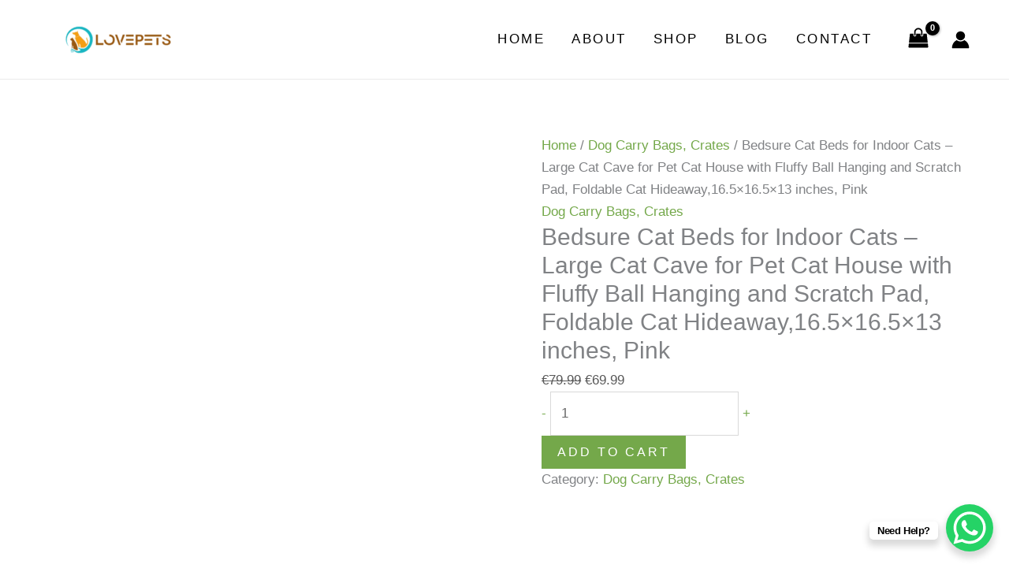

--- FILE ---
content_type: text/css
request_url: https://www.lovepetsmall.com/core/litespeed/ucss/ed04bc13f84ea25a279ea6a67d58f9ef.css
body_size: 4309
content:
body{font-weight:inherit;outline:0;padding:0;vertical-align:baseline}figure,p,ul{border:0}figure,h1,h2,html,li,p,ul{font-style:inherit;font-weight:inherit;outline:0;padding:0;vertical-align:baseline}body,figure,html,li,p,ul{font-size:100%}html,li{margin:0}body,h1,h2,html,li,textarea{border:0}html{-webkit-text-size-adjust:100%;-ms-text-size-adjust:100%;box-sizing:border-box}body,figure,h1,h2{margin:0}main,nav{display:block}a{background-color:transparent}a:active,textarea{outline:0}a:hover,a:visited{text-decoration:none}small{font-size:80%}img{border:0;height:auto;max-width:100%;vertical-align:middle}svg:not(:root){overflow:hidden}button,input,select,textarea{font:inherit}button{overflow:visible}button,select{text-transform:none}button,input[type=submit]{-webkit-appearance:button;cursor:pointer}button::-moz-focus-inner,input::-moz-focus-inner{border:0;padding:0}input[type=checkbox]{box-sizing:border-box;padding:0}input[type=number]::-webkit-inner-spin-button,input[type=number]::-webkit-outer-spin-button{height:auto}textarea{overflow:auto}.ast-container{max-width:100%;margin-left:auto;margin-right:auto;padding-left:20px;padding-right:20px}.woocommerce #content div.product .woocommerce-tabs,.woocommerce div.product .woocommerce-tabs,.woocommerce-page #content div.product .woocommerce-tabs,.woocommerce-page div.product .woocommerce-tabs,h1,h2{clear:both}h1{font-size:2em;line-height:1.2}.entry-content h2,h2{color:#808285;font-size:1.7em;line-height:1.3}*,:after,:before{box-sizing:inherit}body{background:#fff;font-style:normal;-webkit-font-smoothing:antialiased;-moz-osx-font-smoothing:grayscale}ul{margin:0 0 1.5em 3em;list-style:disc;box-sizing:border-box}i{font-style:italic}.button,button,input,select,textarea{font-weight:400;font-size:100%;margin:0;vertical-align:baseline}body,h1,input{color:#808285}ins{background:0 0;text-decoration:none}.button,button,input[type=submit]{border-color:var(--ast-border-color);background:#e6e6e6;color:#fff}button{border:1px solid;border-radius:2px;padding:.6em 1em .4em}.button:focus{color:#fff}.button:hover{color:#fff;border-color:var(--ast-border-color)}button:focus,input[type=submit]:focus{color:#fff}button:hover,input[type=submit]:hover{color:#fff;border-color:var(--ast-border-color)}.button:active,.button:focus,button:active,button:focus,input[type=submit]:active,input[type=submit]:focus{border-color:var(--ast-border-color);outline:0}input[type=email],input[type=text],textarea{border:1px solid var(--ast-border-color);-webkit-appearance:none}input[type=email]:focus,input[type=text]:focus,textarea:focus{color:#111}a{color:#4169e1}a:focus,a:hover{color:#191970}a:focus{outline:thin dotted}a:hover{outline:0}::selection{color:#fff;background:#0274be}body:not(.logged-in){position:relative}#page{position:relative;display:block}a,a:focus{text-decoration:none}.site-header a *,a{transition:all .2s linear}.entry-content h2{margin-bottom:20px}p{margin:0 0 1.75em}.button,input[type=submit]{border-radius:0;padding:18px 30px;border:0;box-shadow:none;text-shadow:none}.button:hover,input[type=submit]:hover{box-shadow:none}.button:active,.button:focus,input[type=submit]:active{box-shadow:none}input,select{line-height:1}body,button,input[type=submit],textarea{line-height:1.85714285714286}.ast-single-post .entry-title{line-height:1.2}.entry-title{font-weight:var(--ast-blog-title-font-weight,normal)}body{background-color:#fff;overflow-x:hidden}#primary{width:100%;margin:4em 0}.main-navigation{height:100%;-js-display:inline-flex;display:inline-flex}.main-navigation ul{list-style:none;margin:0;padding-left:0;position:relative}.main-header-menu .menu-link{text-decoration:none;padding:0 1em;display:inline-block;transition:all .2s linear}.main-header-menu .menu-item{position:relative}.ast-button-wrap,.woocommerce #content div.product .woocommerce-tabs ul.tabs li,.woocommerce div.product .woocommerce-tabs ul.tabs li,.woocommerce-page #content div.product .woocommerce-tabs ul.tabs li,.woocommerce-page div.product .woocommerce-tabs ul.tabs li{display:inline-block}.ast-button-wrap button{box-shadow:none;border:0}.ast-button-wrap .menu-toggle{padding:0;width:2.2em;height:2.1em;font-size:1.5em;font-weight:400;-webkit-font-smoothing:antialiased;-moz-osx-font-smoothing:grayscale;border-radius:2px;vertical-align:middle;line-height:1.85714285714286}.ast-button-wrap .menu-toggle.main-header-menu-toggle{width:auto;text-align:center}.ast-button-wrap .menu-toggle:focus{outline:thin dotted}.header-main-layout-1 .ast-main-header-bar-alignment{margin-left:auto}.site-navigation{height:100%}.ast-icon.icon-arrow svg{height:.6em;width:.6em;position:relative;margin-left:10px}.ast-icon svg{fill:currentColor}.entry-content>:last-child,.entry-summary>:last-child,.widget:last-child{margin-bottom:0}.widget{margin:0 0 2.8em}.ast-builder-grid-row{display:grid;grid-template-columns:auto auto;align-items:center;grid-column-gap:20px;overflow-wrap:anywhere}.ast-builder-grid-row>.site-header-section{flex-wrap:nowrap}.ast-builder-footer-grid-columns{grid-column-gap:50px}.ast-builder-layout-element{align-items:center}.site-header-section{height:100%;min-height:0;align-items:center}.site-header-section .ast-main-header-bar-alignment{height:100%}.site-header-section>*{padding:0 10px}.site-header-section>div:first-child{padding-left:0}.site-header-section>div:last-child{padding-right:0}.site-header-section .ast-builder-menu{align-items:center}.ast-grid-right-section{justify-content:flex-end}.ahfb-svg-iconset,.ast-mobile-header-wrap .menu-toggle .mobile-menu-toggle-icon{-js-display:inline-flex;display:inline-flex;align-self:center}.ahfb-svg-iconset svg{width:17px;height:17px;transition:none}.ahfb-svg-iconset svg>*{transition:none}.ast-footer-copyright p{margin-bottom:0}.ast-builder-grid-row-container{display:grid;align-content:center}.main-header-bar .main-header-bar-navigation{height:100%}.ast-builder-menu .main-navigation{padding:0}.ast-builder-menu .main-navigation>ul{align-self:center}.ast-footer-copyright,.site-footer-focus-item{width:100%}#astra-footer-menu{margin:0;list-style:none;background:inherit}.site-footer-section{justify-content:center}.site-footer-section>*{margin-bottom:10px}.site-footer-section>:last-child{margin-bottom:0}.site-primary-footer-wrap{padding-top:45px;padding-bottom:45px}.menu-toggle .ast-close-svg{display:none}.ast-mobile-header-wrap .ast-button-wrap .menu-toggle.main-header-menu-toggle{-js-display:flex;display:flex;align-items:center;width:auto;height:auto}.menu-toggle .mobile-menu-toggle-icon{-js-display:inline-flex;display:inline-flex;align-self:center}.ast-button-wrap .menu-toggle.main-header-menu-toggle{padding:.5em;align-items:center;-js-display:flex;display:flex}@media (min-width:769px){.footer-nav-wrap .astra-footer-horizontal-menu li{margin:0}.footer-nav-wrap .astra-footer-horizontal-menu li:first-child a{padding-left:0}.footer-nav-wrap .astra-footer-horizontal-menu li:last-child a{padding-right:0}.footer-nav-wrap .astra-footer-horizontal-menu a{padding:0 .5em}}.site-header{z-index:99}.main-header-bar-wrap,.site-header{position:relative}.main-header-bar{background-color:#fff;border-bottom-color:var(--ast-border-color);border-bottom-style:solid;margin-left:auto;margin-right:auto}.site-branding{line-height:1;align-self:center}.main-header-bar{z-index:4;position:relative}.ast-site-identity{padding:1em 0}input[type=email],input[type=number],input[type=text],select,textarea{color:#666;padding:.75em;height:auto;border-width:1px;border-style:solid;border-color:var(--ast-border-color);border-radius:2px;background:var(--ast-comment-inputs-background);box-shadow:none;box-sizing:border-box;transition:all .2s linear}input[type=email]:focus,input[type=text]:focus,select:focus,textarea:focus{background-color:#fff;border-color:var(--ast-border-color);box-shadow:none}input[type=submit],input[type=submit]:focus,input[type=submit]:hover{box-shadow:none}textarea{width:100%}.entry-content{word-wrap:break-word}.entry-content p{margin-bottom:1.6em}.entry-title{margin-bottom:.2em}@media (min-width:421px){.single .post-navigation .nav-links:not(:has(.nav-previous)){justify-content:flex-end}}@media (max-width:420px){.single .post-navigation .nav-links:not(:has(.nav-previous)){justify-content:flex-end}}.ast-flex{-js-display:flex;display:flex;flex-wrap:wrap}.ast-inline-flex{-js-display:inline-flex;display:inline-flex;align-items:center;flex-wrap:wrap;align-content:center}.ast-flex-grow-1{flex-grow:1}.wp-block-image img{box-sizing:border-box;height:auto;max-width:100%;vertical-align:bottom}.wp-lightbox-container button:focus-visible{outline:3px auto #5a5a5a40;outline:3px auto -webkit-focus-ring-color;outline-offset:3px}.wp-lightbox-container button:not(:hover):not(:active):not(.has-background){background-color:#5a5a5a40;border:0}.wp-lightbox-overlay .close-button:not(:hover):not(:active):not(.has-background){background:0 0;border:0}.entry-content{counter-reset:footnotes}:root{--wp--preset--font-size--normal:16px;--wp--preset--font-size--huge:42px}.screen-reader-text{-webkit-clip-path:inset(50%)}.screen-reader-text:focus{-webkit-clip-path:none;font-size:1em}html :where(img[class*=wp-image-]){height:auto;max-width:100%}:where(figure){margin:0 0 1em}.pswp{display:none;position:absolute;width:100%;height:100%;left:0;top:0;overflow:hidden;-ms-touch-action:none;touch-action:none;-webkit-text-size-adjust:100%;-webkit-backface-visibility:hidden;outline:0}.pswp *{-webkit-box-sizing:border-box;box-sizing:border-box}.pswp__bg,.pswp__scroll-wrap{position:absolute;left:0;top:0;width:100%;height:100%}.pswp__bg{background:#000;opacity:0;-webkit-transform:translateZ(0);transform:translateZ(0);-webkit-backface-visibility:hidden}.pswp__scroll-wrap{overflow:hidden}.pswp__container{-ms-touch-action:none;touch-action:none;position:absolute;left:0;right:0;top:0;bottom:0;-webkit-user-select:none;-moz-user-select:none;-ms-user-select:none;user-select:none;-webkit-tap-highlight-color:transparent;-webkit-touch-callout:none}.pswp__bg{will-change:opacity;-webkit-transition:opacity 333ms cubic-bezier(.4,0,.22,1);transition:opacity 333ms cubic-bezier(.4,0,.22,1)}.pswp__container{-webkit-backface-visibility:hidden}.pswp__item{position:absolute;left:0;right:0;top:0;bottom:0;overflow:hidden}.pswp__button{position:relative;background:0 0;cursor:pointer;overflow:visible;-webkit-appearance:none;display:block;border:0;padding:0;margin:0;float:right;opacity:.75;-webkit-transition:opacity .2s;transition:opacity .2s;-webkit-box-shadow:none;box-shadow:none}.pswp__button:focus,.pswp__button:hover{opacity:1}.pswp__button:active{outline:0;opacity:.9}.pswp__button::-moz-focus-inner{padding:0;border:0}.pswp__button,.pswp__button--arrow--left:before,.pswp__button--arrow--right:before{background:url(https://www.lovepetsmall.com/core/modules/39d10ee62c/assets/css/photoswipe/default-skin/default-skin.png)0 0 no-repeat;background-size:264px 88px;width:44px;height:44px}.pswp__button--arrow--left:before,.pswp__button--arrow--right:before{content:"";top:35px;background-color:rgba(0,0,0,.3);height:30px;width:32px;position:absolute}.pswp__button--close{background-position:0-44px}.pswp__button--share{background-position:-44px -44px}.pswp__button--fs{display:none}.pswp__button--zoom{display:none;background-position:-88px 0}.pswp__button--arrow--left,.pswp__button--arrow--right{background:0 0;top:50%;margin-top:-50px;width:70px;height:100px;position:absolute}.pswp__button--arrow--left{left:0}.pswp__button--arrow--right{right:0}.pswp__button--arrow--left:before{left:6px;background-position:-138px -44px}.pswp__button--arrow--right:before{right:6px;background-position:-94px -44px}.pswp__counter,.pswp__share-modal{-webkit-user-select:none;-moz-user-select:none;-ms-user-select:none;user-select:none}.pswp__share-modal{display:block;background:rgba(0,0,0,.5);width:100%;height:100%;top:0;left:0;padding:10px;position:absolute;z-index:1600;opacity:0;-webkit-transition:opacity .25s ease-out;transition:opacity .25s ease-out;-webkit-backface-visibility:hidden;will-change:opacity}.pswp__share-modal--hidden{display:none}.pswp__share-tooltip{z-index:1620;position:absolute;background:#fff;top:56px;border-radius:2px;display:block;width:auto;right:44px;-webkit-box-shadow:0 2px 5px rgba(0,0,0,.25);box-shadow:0 2px 5px rgba(0,0,0,.25);-webkit-transform:translateY(6px);-ms-transform:translateY(6px);transform:translateY(6px);-webkit-transition:-webkit-transform .25s;transition:transform .25s;-webkit-backface-visibility:hidden;will-change:transform}.pswp__counter{position:absolute;left:0;top:0;height:44px;font-size:13px;line-height:44px;color:#fff;opacity:.75;padding:0 10px}.pswp__caption{position:absolute;left:0;bottom:0;width:100%;min-height:44px}.pswp__caption__center{text-align:left;max-width:420px;margin:0 auto;font-size:13px;padding:10px;line-height:20px;color:#ccc}.pswp__preloader{width:44px;height:44px;position:absolute;top:0;left:50%;margin-left:-22px;opacity:0;-webkit-transition:opacity .25s ease-out;transition:opacity .25s ease-out;will-change:opacity;direction:ltr}.pswp__preloader__icn{width:20px;height:20px;margin:12px}@media screen and (max-width:1024px){.pswp__preloader{position:relative;left:auto;top:auto;margin:0;float:right}}.pswp__ui{-webkit-font-smoothing:auto;visibility:visible;opacity:1;z-index:1550}.pswp__top-bar{position:absolute;left:0;top:0;height:44px;width:100%}.pswp__caption,.pswp__top-bar{-webkit-backface-visibility:hidden;will-change:opacity;-webkit-transition:opacity 333ms cubic-bezier(.4,0,.22,1);transition:opacity 333ms cubic-bezier(.4,0,.22,1);background-color:rgba(0,0,0,.5)}.pswp__ui--hidden .pswp__button--arrow--left,.pswp__ui--hidden .pswp__button--arrow--right,.pswp__ui--hidden .pswp__caption,.pswp__ui--hidden .pswp__top-bar{opacity:.001}.woocommerce img,.woocommerce-page img{height:auto;max-width:100%}.woocommerce #content div.product div.images,.woocommerce div.product div.images,.woocommerce-page #content div.product div.images,.woocommerce-page div.product div.images{float:left;width:48%}.woocommerce #content div.product div.summary,.woocommerce div.product div.summary,.woocommerce-page #content div.product div.summary,.woocommerce-page div.product div.summary{float:right;width:48%;clear:none}.woocommerce #content div.product .woocommerce-tabs ul.tabs,.woocommerce div.product .woocommerce-tabs ul.tabs,.woocommerce-page #content div.product .woocommerce-tabs ul.tabs,.woocommerce-page div.product .woocommerce-tabs ul.tabs{zoom:1}.woocommerce #content div.product .woocommerce-tabs ul.tabs::after,.woocommerce #content div.product .woocommerce-tabs ul.tabs::before,.woocommerce div.product .woocommerce-tabs ul.tabs::after,.woocommerce div.product .woocommerce-tabs ul.tabs::before,.woocommerce-page #content div.product .woocommerce-tabs ul.tabs::after,.woocommerce-page #content div.product .woocommerce-tabs ul.tabs::before,.woocommerce-page div.product .woocommerce-tabs ul.tabs::after,.woocommerce-page div.product .woocommerce-tabs ul.tabs::before{content:" ";display:table}.woocommerce #content div.product .woocommerce-tabs ul.tabs::after,.woocommerce div.product .woocommerce-tabs ul.tabs::after,.woocommerce-page #content div.product .woocommerce-tabs ul.tabs::after,.woocommerce-page div.product .woocommerce-tabs ul.tabs::after{clear:both}.woocommerce ul.products,.woocommerce-page ul.products{display:grid;column-gap:20px}.woocommerce ul.products li.product,.woocommerce-page ul.products li.product{display:flex;flex-direction:column;width:100%;padding:0;position:relative}.woocommerce ul.products:not(.elementor-grid),.woocommerce-page ul.products:not(.elementor-grid){grid-template-columns:repeat(4,1fr)}@font-face{font-display:swap;font-family:star;src:url(https://www.lovepetsmall.com/core/modules/39d10ee62c/assets/fonts/star.eot);src:url(https://www.lovepetsmall.com/core/modules/39d10ee62c/assets/fonts/star.eot?#iefix)format("embedded-opentype"),url(https://www.lovepetsmall.com/core/modules/39d10ee62c/assets/fonts/star.woff)format("woff"),url(https://www.lovepetsmall.com/core/modules/39d10ee62c/assets/fonts/star.ttf)format("truetype"),url(https://www.lovepetsmall.com/core/modules/39d10ee62c/assets/fonts/star.svg#star)format("svg");font-weight:400;font-style:normal}@font-face{font-display:swap;font-family:WooCommerce;src:url(https://www.lovepetsmall.com/core/modules/39d10ee62c/assets/fonts/WooCommerce.eot);src:url(https://www.lovepetsmall.com/core/modules/39d10ee62c/assets/fonts/WooCommerce.eot?#iefix)format("embedded-opentype"),url(https://www.lovepetsmall.com/core/modules/39d10ee62c/assets/fonts/WooCommerce.woff)format("woff"),url(https://www.lovepetsmall.com/core/modules/39d10ee62c/assets/fonts/WooCommerce.ttf)format("truetype"),url(https://www.lovepetsmall.com/core/modules/39d10ee62c/assets/fonts/WooCommerce.svg#WooCommerce)format("svg");font-weight:400;font-style:normal}.clear{clear:both}.ast-site-header-cart,.woocommerce .ast-site-header-cart{position:relative;list-style-type:none;margin-left:0;padding-left:0;margin-bottom:0;order:1;cursor:pointer}.ast-site-header-cart:focus .widget_shopping_cart,.ast-site-header-cart:hover .widget_shopping_cart,.woocommerce .ast-site-header-cart:focus .widget_shopping_cart,.woocommerce .ast-site-header-cart:hover .widget_shopping_cart{right:0;left:auto}.ast-site-header-cart .widget_shopping_cart,.woocommerce .ast-site-header-cart .widget_shopping_cart{position:absolute;top:100%;width:280px;z-index:999999;font-size:.875em;left:-999em;display:block;line-height:1.618;opacity:0;visibility:hidden;transition:all .3s ease}.ast-site-header-cart .widget_shopping_cart:after{bottom:99.9%;left:auto;right:8px;border:solid transparent;content:" ";height:0;width:0;position:absolute;pointer-events:none}.woocommerce .ast-site-header-cart .widget_shopping_cart:after{right:8px}.ast-site-header-cart .widget_shopping_cart:before,.woocommerce .ast-site-header-cart .widget_shopping_cart:after,.woocommerce .ast-site-header-cart .widget_shopping_cart:before{bottom:99.9%;left:auto;border:solid transparent;content:" ";height:0;width:0;position:absolute;pointer-events:none}.ast-site-header-cart .widget_shopping_cart:after,.woocommerce .ast-site-header-cart .widget_shopping_cart:after{border-color:transparent transparent #fff;border-width:6px;margin-left:-6px;margin-bottom:-.3px}.ast-site-header-cart .widget_shopping_cart:before,.woocommerce .ast-site-header-cart .widget_shopping_cart:before{border-color:transparent;border-bottom-color:var(--ast-border-color);border-width:7px;margin-left:-12px;right:7px}.ast-site-header-cart:focus .widget_shopping_cart,.ast-site-header-cart:hover .widget_shopping_cart{opacity:1;visibility:visible}.woocommerce-page ul.products li.product{text-align:left;margin-bottom:2.5em}.woocommerce-page ul.products li.product a img{margin-bottom:.8em}.woocommerce-page ul.products li.product .woocommerce-loop-product__title{margin-bottom:.5em;padding:0;font-size:1em}.woocommerce-page ul.products li.product .ast-woo-product-category{font-size:.85em;margin-bottom:.5em;display:block;line-height:1.3;opacity:.6}.woocommerce-page ul.products li.product .woocommerce-loop-product__link{position:relative;display:block}.woocommerce-page ul.products li.product .price{line-height:1.3;font-weight:700;margin-bottom:.5em;font-size:.9em}.woocommerce-page ul.products li.product .price del{display:initial}.woocommerce-page .related.products li.product:last-child{margin-right:0}.pswp{z-index:999999}.woocommerce .pswp__caption__center,.woocommerce-page .pswp__caption__center{text-align:center}.woocommerce .pswp__bg,.woocommerce-page .pswp__bg{opacity:.7!important}.woocommerce-page input[type=email],.woocommerce-page input[type=number],.woocommerce-page input[type=text],.woocommerce-page textarea{border-color:var(--ast-border-color);background-color:#fff;box-shadow:none;border-radius:0}.woocommerce-page input[type=email]:focus,.woocommerce-page input[type=number]:focus,.woocommerce-page input[type=text]:focus,.woocommerce-page textarea:focus{box-shadow:none;border-color:var(--ast-border-color)}.woocommerce-page select{line-height:normal;padding:.8em 2em .8em .8em;appearance:none;background-position:98% 50%;background-color:#fff;border-color:var(--ast-border-color);border-radius:3px;box-shadow:none}.woocommerce-page select:focus{outline:0}button.pswp__button{box-shadow:none!important;background-image:url(https://www.lovepetsmall.com/core/modules/39d10ee62c/assets/css/photoswipe/default-skin/default-skin.png)!important}button.pswp__button,button.pswp__button--arrow--left::before,button.pswp__button--arrow--right::before,button.pswp__button:hover{background-color:transparent!important}button.pswp__button--arrow--left,button.pswp__button--arrow--left:hover,button.pswp__button--arrow--right,button.pswp__button--arrow--right:hover{background-image:none!important}button.pswp__button--close:hover{background-position:0-44px}button.pswp__button--zoom:hover{background-position:-88px 0}.woocommerce .woocommerce{zoom:1}.woocommerce .woocommerce::after,.woocommerce .woocommerce::before{content:" ";display:table}.woocommerce .woocommerce::after{clear:both}.ast-site-header-cart .widget_shopping_cart,.astra-cart-drawer{background-color:var(--ast-global-color-5);border:1px solid var(--ast-border-color)}#ast-scroll-top{z-index:9999}.ast-sticky-add-to-cart{position:fixed;left:0;right:0;opacity:0;z-index:1200;transition:opacity .4s ease-in-out,transform .6s ease-in-out,outline .15s ease;transform:translate(0,0);background-color:var(--ast-global-color-5)}.ast-sticky-add-to-cart .ast-sticky-add-to-cart-content{display:flex;min-height:60px;padding:10px 0}.ast-sticky-add-to-cart .ast-sticky-add-to-cart-content .ast-sticky-add-to-cart-title-wrap{display:flex;align-items:center;flex-grow:1}.ast-sticky-add-to-cart .ast-sticky-add-to-cart-content .ast-sticky-add-to-cart-title-wrap img{max-height:50px;width:auto}.ast-sticky-add-to-cart .ast-sticky-add-to-cart-content .ast-sticky-add-to-cart-title-wrap .ast-sticky-add-to-cart-title{padding:5px 20px;font-size:18px;font-weight:inherit;line-height:1.5}.ast-sticky-add-to-cart-action-wrap{display:flex;align-items:center;justify-content:flex-end}.ast-sticky-add-to-cart-action-wrap .cart{display:flex;align-items:center}.ast-sticky-add-to-cart-action-wrap .quantity{padding-right:14px}.ast-sticky-add-to-cart-action-wrap .ast-sticky-add-to-cart-action-price{font-weight:700;padding-right:20px}.ast-sticky-add-to-cart-action-wrap .ast-sticky-add-to-cart-action-price del{opacity:.5;font-weight:400}.woocommerce div.ast-sticky-add-to-cart-action-wrap .button.single_add_to_cart_button{padding:11px 25px;width:100%}#ppc-button-ppcp-gateway{line-height:0}.screen-reader-text{clip:rect(1px,1px,1px,1px);word-wrap:normal!important;border:0;clip-path:inset(50%);height:1px;margin:-1px;overflow:hidden;overflow-wrap:normal!important;padding:0;position:absolute!important;width:1px}.screen-reader-text:focus{clip:auto!important;background-color:#fff;border-radius:3px;box-shadow:0 0 2px 2px rgba(0,0,0,.6);clip-path:none;color:#2b2d2f;display:block;font-size:.875rem;font-weight:700;height:auto;left:5px;line-height:normal;padding:15px 23px 14px;text-decoration:none;top:5px;width:auto;z-index:100000}